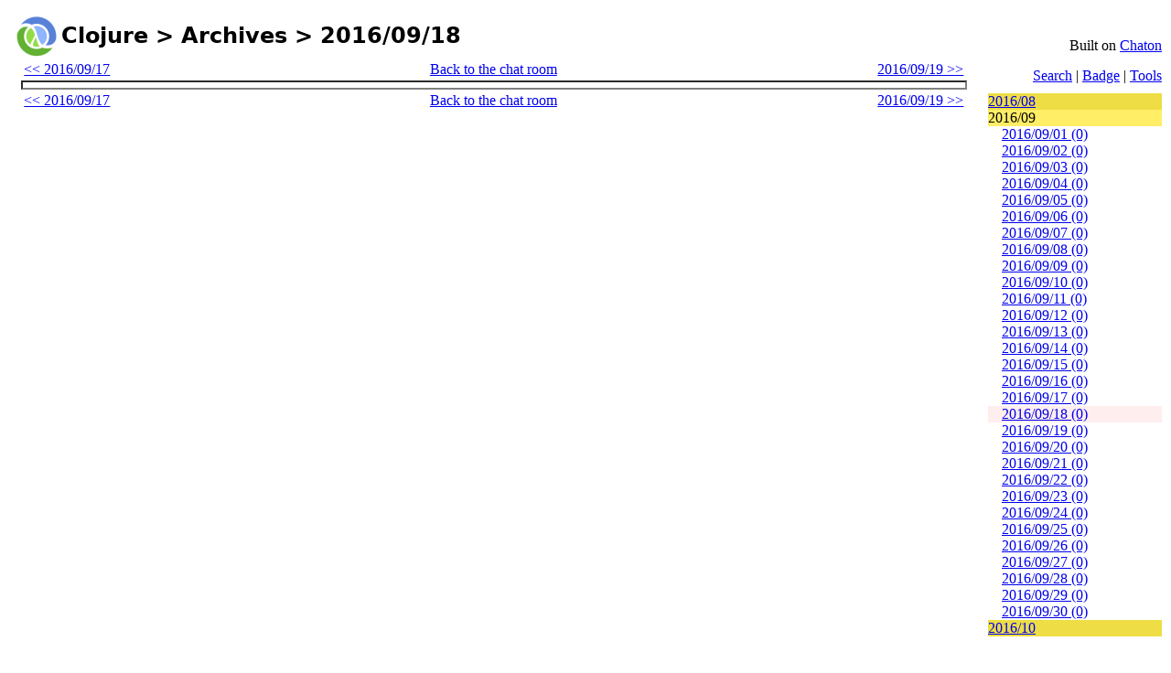

--- FILE ---
content_type: text/html; charset=utf-8
request_url: https://chaton.practical-scheme.net/clojure/a/2016/09/18
body_size: 785
content:
<html><head><title>Clojure &gt; Archives &gt; 2016/09/18</title
><link href="https://chaton.practical-scheme.net/clojure/chaton.css" rel="Stylesheet" type="text/css" /><script src="https://practical-scheme.net/js/prototype.js" type="text/javascript"></script
><script src="https://chaton.practical-scheme.net/clojure/chaton.s6gm1a.js" type="text/javascript"></script
></head
><body><h1 id="room-title"><img class="room-icon" src="https://practical-scheme.net/images/chaton-room-clojure.png" align="absmiddle" alt="" />Clojure &gt; Archives &gt; 2016/09/18</h1
><div id="right-pane"><div class="chaton-logo">Built on <a href="http://chaton.practical-scheme.net/">Chaton</a
></div
><div class="room-links"><a href="https://chaton.practical-scheme.net/clojure/search.html">Search</a
> | <a href="https://chaton.practical-scheme.net/clojure/badge.html">Badge</a
> | <a href="http://chaton.practical-scheme.net/doc/Tools">Tools</a
></div
><div class="monthly-navigate"><p class="month-link"><a href="https://chaton.practical-scheme.net/clojure/a/2016/08/31">2016/08</a
></p
><p class="month-link-active">2016/09</p
><ul><li class="navigate-other"><a href="https://chaton.practical-scheme.net/clojure/a/2016/09/01">2016/09/01 (0)</a
></li
><li class="navigate-other"><a href="https://chaton.practical-scheme.net/clojure/a/2016/09/02">2016/09/02 (0)</a
></li
><li class="navigate-other"><a href="https://chaton.practical-scheme.net/clojure/a/2016/09/03">2016/09/03 (0)</a
></li
><li class="navigate-other"><a href="https://chaton.practical-scheme.net/clojure/a/2016/09/04">2016/09/04 (0)</a
></li
><li class="navigate-other"><a href="https://chaton.practical-scheme.net/clojure/a/2016/09/05">2016/09/05 (0)</a
></li
><li class="navigate-other"><a href="https://chaton.practical-scheme.net/clojure/a/2016/09/06">2016/09/06 (0)</a
></li
><li class="navigate-other"><a href="https://chaton.practical-scheme.net/clojure/a/2016/09/07">2016/09/07 (0)</a
></li
><li class="navigate-other"><a href="https://chaton.practical-scheme.net/clojure/a/2016/09/08">2016/09/08 (0)</a
></li
><li class="navigate-other"><a href="https://chaton.practical-scheme.net/clojure/a/2016/09/09">2016/09/09 (0)</a
></li
><li class="navigate-other"><a href="https://chaton.practical-scheme.net/clojure/a/2016/09/10">2016/09/10 (0)</a
></li
><li class="navigate-other"><a href="https://chaton.practical-scheme.net/clojure/a/2016/09/11">2016/09/11 (0)</a
></li
><li class="navigate-other"><a href="https://chaton.practical-scheme.net/clojure/a/2016/09/12">2016/09/12 (0)</a
></li
><li class="navigate-other"><a href="https://chaton.practical-scheme.net/clojure/a/2016/09/13">2016/09/13 (0)</a
></li
><li class="navigate-other"><a href="https://chaton.practical-scheme.net/clojure/a/2016/09/14">2016/09/14 (0)</a
></li
><li class="navigate-other"><a href="https://chaton.practical-scheme.net/clojure/a/2016/09/15">2016/09/15 (0)</a
></li
><li class="navigate-other"><a href="https://chaton.practical-scheme.net/clojure/a/2016/09/16">2016/09/16 (0)</a
></li
><li class="navigate-other"><a href="https://chaton.practical-scheme.net/clojure/a/2016/09/17">2016/09/17 (0)</a
></li
><li class="navigate-today"><a href="https://chaton.practical-scheme.net/clojure/a/2016/09/18">2016/09/18 (0)</a
></li
><li class="navigate-other"><a href="https://chaton.practical-scheme.net/clojure/a/2016/09/19">2016/09/19 (0)</a
></li
><li class="navigate-other"><a href="https://chaton.practical-scheme.net/clojure/a/2016/09/20">2016/09/20 (0)</a
></li
><li class="navigate-other"><a href="https://chaton.practical-scheme.net/clojure/a/2016/09/21">2016/09/21 (0)</a
></li
><li class="navigate-other"><a href="https://chaton.practical-scheme.net/clojure/a/2016/09/22">2016/09/22 (0)</a
></li
><li class="navigate-other"><a href="https://chaton.practical-scheme.net/clojure/a/2016/09/23">2016/09/23 (0)</a
></li
><li class="navigate-other"><a href="https://chaton.practical-scheme.net/clojure/a/2016/09/24">2016/09/24 (0)</a
></li
><li class="navigate-other"><a href="https://chaton.practical-scheme.net/clojure/a/2016/09/25">2016/09/25 (0)</a
></li
><li class="navigate-other"><a href="https://chaton.practical-scheme.net/clojure/a/2016/09/26">2016/09/26 (0)</a
></li
><li class="navigate-other"><a href="https://chaton.practical-scheme.net/clojure/a/2016/09/27">2016/09/27 (0)</a
></li
><li class="navigate-other"><a href="https://chaton.practical-scheme.net/clojure/a/2016/09/28">2016/09/28 (0)</a
></li
><li class="navigate-other"><a href="https://chaton.practical-scheme.net/clojure/a/2016/09/29">2016/09/29 (0)</a
></li
><li class="navigate-other"><a href="https://chaton.practical-scheme.net/clojure/a/2016/09/30">2016/09/30 (0)</a
></li
></ul
><p class="month-link"><a href="https://chaton.practical-scheme.net/clojure/a/2016/10/01">2016/10</a
></p
></div
></div
><div id="left-pane"><div id="archive-pane"><div class="archive-navigate"><table><tr><td class="to-prev"><a href="https://chaton.practical-scheme.net/clojure/a/2016/09/17"><< 2016/09/17</a
></td
><td class="to-room"><a href="https://chaton.practical-scheme.net/clojure/">Back to the chat room</a
></td
><td class="to-next"><a href="https://chaton.practical-scheme.net/clojure/a/2016/09/19">2016/09/19 >></a
></td
></tr
></table
></div
><div id="archive-view"></div
><div class="archive-navigate"><table><tr><td class="to-prev"><a href="https://chaton.practical-scheme.net/clojure/a/2016/09/17"><< 2016/09/17</a
></td
><td class="to-room"><a href="https://chaton.practical-scheme.net/clojure/">Back to the chat room</a
></td
><td class="to-next"><a href="https://chaton.practical-scheme.net/clojure/a/2016/09/19">2016/09/19 >></a
></td
></tr
></table
></div
></div
></div
></body
></html
>

--- FILE ---
content_type: text/css
request_url: https://chaton.practical-scheme.net/clojure/chaton.css
body_size: 877
content:
body { margin: 0; padding: 0; }
#room-title { margin: 10pt 10pt -20pt 10pt;
              font-size: 150%; font-family: Sans, Ariel, Helvetica; }

#right-pane { display: inline; float: right; width: 200px; }
#right-pane > div { padding-right: 10px; }
#right-pane .chaton-logo { text-align: right; }
#right-pane .room-description { padding-top: 15px; font-size: 90%; }
#right-pane .room-links { padding-top: 15px; text-align: right; }

#left-pane  { margin: 10px 210px 10px 10px; padding: 10pt; height: 100% }
#left-pane #navigation { text-align: right; }
#view-pane { padding: 3px; border-width: 0pt; }
#view-frame-container { width: 100%; height: 75% }
#view-frame { width: 100%; height: 100%; }

#post-form table { padding-top: 20px; width: 100%; }
#post-form table #post-text { width: 100%; }

.timestamp { float: right; color: #bbbbbb; font-size: 80%; }
.chatter   { color: #907040; font-size: 95%; margin-top: 1em; }
.permalink-anchor { float: right; color: #bbeeee;
                    text-decoration: none; font-size: 80%; }
.entry-header { margin-top: 1em; }
.entry-single { margin-left: 1.5em; }
.entry-multi  { margin-left: 1.5em; background-color: #ddddff; overflow: auto;}
#status-pane { width: 100% }
#status-pane p { text-align: right; font-size: 60%}
#status-pane p .status-alert { color: #aa4444; }
#status-pane p .status-ok    { color: #44aa44; }

#archive-view { padding: 3px; border: inset 2px gray; }
.archive-navigate { border-width: 0pt; }
.archive-navigate table { width: 100%; border: none; }
.archive-navigate .to-prev { text-align: left; }
.archive-navigate .to-room { text-align: center; }
.archive-navigate .to-next { text-align: right; }
#archive-pane { padding-bottom: 1000px; }

div.monthly-navigate { margin:10px 0 10px 0; padding: 0; }
.monthly-navigate p  { margin:0; padding: 0; }
.monthly-navigate p.month-link        { background-color: #ed4; }
.monthly-navigate p.month-link-active { background-color: #fe6; }
.monthly-navigate ul { margin:0; padding: 0; }
.monthly-navigate li { list-style-type: none; padding-left: 15px; }
.monthly-navigate .navigate-today { background-color: #fee; }

.search-box  { margin: 3em 0 3em 0; padding: 0; }
.search-area-url { font-family: mono, courier; }
.search-box p.search-area { margin: 0; padding: 0 0 0 30px; }
.search-navigate { margin: 0; padding: 0; text-align: right; }

.badge-main { margin-top: 30pt; margin-left: 20pt; }
.badge-note { font-size: 90%; }

img { margin: 3px; border: none; }
img.hide-while-loading { display: none; }
img.wshrunk { width: 400px; }
img.hshrunk { height: 400px; }

object.youtube { margin: 3px; border: none; }
iframe.nicovideo { margin: 3px; border: none; }


--- FILE ---
content_type: text/javascript
request_url: https://chaton.practical-scheme.net/clojure/chaton.s6gm1a.js
body_size: 2956
content:
//
// NB: This script is read in both the main html and inner frame html
//

//=================================================================
// Functions for outer html
//

// Post interface ----------------------------------

function post() {
  setNickCookie($F('post-remember'));
  setReturnPostCookie($F('post-by-return'));
  if ($F('post-nick') == '' || $F('post-text') == '') return;
  disablePost();
  new Ajax.Request("https://chaton.practical-scheme.net/clojure/chaton-poster-clojure",
    {
      parameters : {
        nick: $F('post-nick'),
        text: $F('post-text')
      },
      onSuccess : function (t) { enablePost(true); },
      onFailure : function (t) { enablePost(false); },
      onException : function (r, e) { enablePost(false); }
    });
}

function textKey(e) {
  if ($('post-text').disabled) return;
  var key = (e.which || e.keyCode);
  if (key == Event.KEY_RETURN) {
    if (e.shiftKey || $('post-by-return').checked == false) {
      $('post-text').insert('<br/>');
    } else {
      post();
    }
  }
}

function disablePost() {
  $('post-submit').disabled = true;
  $('post-nick').disabled = true;
  $('post-text').disabled = true;
  $('post-form').disabled = true;
}

function enablePost(clearp) {
  $('post-submit').disabled = false;
  $('post-nick').disabled = false;
  $('post-text').disabled = false;
  $('post-form').disabled = false;
  if (clearp) { $('post-text').clear(); }
  $('post-submit').focus();
  $('post-text').focus();
}

function initByCookie() {
    var cookies = document.cookie.split(';');
    var len = cookies.length;
    for (var i = 0; i < len; i++) {
        var sc = cookies[i].strip();
        if (sc.startsWith('chaton-nickname=')) {
            var nick = sc.substring('chaton-nickname='.length, sc.length);
            $('post-nick').value = unescape(nick);
            $('post-remember').checked = true;
        }
        if (sc == 'chaton-no-post-by-return=1') {
            $('post-by-return').checked = false;
        } else {
            $('post-by-return').checked = true;
        }
    }
}

function setNickCookie(set) {
    if (set) {
        document.cookie = 'chaton-nickname=' + escape($F('post-nick'))
            + ';expires=Tue, 19 Jan 2038 00:00:00 GMT'
            + ';path=/';
    } else {
        document.cookie = 'chaton-nickname='
            + ';expires=Thu, 01-Jan-1970 00:00:01 GMT'
            + ';path=/';
    }
}

function setReturnPostCookie(set) {
    if (set) {
        document.cookie = 'chaton-no-post-by-return='
            + ';expires=Tue, 19 Jan 2038 00:00:00 GMT'
            + ';path=/';
    } else {
        document.cookie = 'chaton-no-post-by-return=1'
            + ';expires=Thu, 01-Jan-1970 00:00:01 GMT'
            + ';path=/';
    }
}

// Sequence count monitor -----------------------------

var messageMonitorRunning = false;
var messageMonitorContinue = false;
var currentMessageNum = -1;
var viewedMessageNum = -1;

function setTitle() {
  if (messageMonitorContinue) {
    var num = currentMessageNum - viewedMessageNum;
    if (num > 0) {
      window.document.title = '[' + num + '] Chaton Clojure';
      return;
    }
  }
  window.document.title = 'Chaton Clojure';
}

function messageMonitorRun() {
  messageMonitorContinue = true;
  if (!messageMonitorRunning) {
    messageMonitorRunning = true;
    currentMessageNum = viewedMessageNum = -1;
    fetchMessageCount();
  }
}

function messageMonitorStop() {
  messageMonitorContinue = false;
  currentMessageNum = viewedMessageNum = -1;
  setTitle();
}

function fetchMessageCount() {
  if (!messageMonitorContinue) {
    messageMonitorRunning = false;
    return;
  }
  new Ajax.Request("https://chaton.practical-scheme.net/clojure/var/seq",
    {
      method: 'get',
      evalJSON: false,
      onSuccess: fetchMessageCountCB,
      onFailure: function (r,e) { messageMonitorStop(); }
    });
}

function fetchMessageCountCB(t) {
  if (!messageMonitorContinue) {
    messageMonitorRunning = false;
    return;
  }
  var cnt = parseInt(t.responseText);
  if (currentMessageNum < 0 || currentMessageNum > cnt) {
    currentMessageNum = viewedMessageNum = cnt;
  } else {
    currentMessageNum = cnt;
  }
  setTitle();
  setTimeout(fetchMessageCount, 15000);
}

// Initialization -------------------------------------
function initMainBody() {
  $('post-text').observe('keypress', textKey);
  $('the-body').onmouseover = function () { messageMonitorStop(); }
  $('the-body').onmouseout  = function () { messageMonitorRun(); }
  initByCookie();
}

//=================================================================
// Functions for inner html
//

var pos = 0;
var seq = 0;
var need_scroll = false;

function fetchContent(cid) {
    seq = (seq+1)%100;
    var ts = ((new Date).getTime()).toString(36) + seq.toString(36);
    new Ajax.Request('/?t=' + ts + '&p=' + pos + '&c=' + cid,
      {
          method: 'get',
          evalJSON: 'force',
          // When Comet server disconnects, Firefox calls onSuccess with
          // emtpy content, while IE7 calls onFailure.
          onSuccess: function(t) {
              var json = t.responseJSON;
              if (!(json && json.ver && typeof(json.cid) == 'number')) {
                  fetchRetry(cid);
              } else {
                  insertContent(json, cid);
              }
          },
          onFailure: function(t) {
              fetchRetry(cid);
          }
      });
    startWatchDog(cid);
}

function fetchRetry(cid) {
    tameWatchDog();
    showStatus('Connection Lost.  Retrying...', 'status-alert');
    setTimeout(function () { resumeFetch(cid); }, 5000 + irandom(10000));
}

function insertContent(json, cid) {
    tameWatchDog();
    if (json.ver != 's6gm1a') {
        // The comet server is updated.  We replace the entire document.
        document.location.href = 'https://practical-scheme.net:9991/';
        return;
    }
    if (json.cid < 0) {
        showStatus('Session Expired.  Please Reload.', 'status-alert');
        return;
    }
    showStatus('Connected ('+json.nc+' user'+(json.nc>1?'s':'')+' chatting)',
               'status-ok');
    need_scroll = true;
    if (json.pos < pos || json.refresh) {
        $('view-pane').update('');
    } else if (!isViewingBottom()) {
        need_scroll = false;
    }
    $('view-pane').insert(json.content);
    var pos_changed = (pos != json.pos);
    pos = json.pos;
    if (need_scroll) scrollToBottom();
    setTimeout(function () { fetchContent(json.cid); },
               pos_changed?irandom(1000):irandom(3000));
}

function resumeFetch(cid) {
    showStatus('Connecting...', 'status-ok');
    fetchContent(cid);
}

function showStatus(text, klass) {
    var st = $('status-line');
    st.removeChild(st.childNodes.item(0));
    st.insert('<span class=\"'+klass+'\">'+text+'</span>');
}

function checkImageSize(img) {
    var img = $(img);
    if (img.width > img.height) {
        if (img.width > 400) img.addClassName('wshrunk');
    } else {
        if (img.height > 400) img.addClassName('hshrunk');
    }
    img.style.display = 'inline';
    img.removeClassName('hide-while-loading');
    if (need_scroll) scrollToBottom();
}

function scrollToBottom() {
    var sp = $('status-pane');
    if (sp) sp.scrollTo();
}

// Hint from toru@torus.jp
function isViewingBottom() {
    var d = document;
    var de = d.documentElement;
    var w = window;
    var winh = (w.innerHeight
                || d.body.clientHeight       // IE quirk
                || (de && de.clientHeight)   // IE strict
                || 0);
    var winy = (typeof(w.pageYOffset) == 'number'
                ? w.pageYOffset
                : (typeof(d.body.scrollTop) == 'number'
                   ? d.body.scrollTop // IE quirk
                   : ((de && typeof(de.scrollTop) == 'number')
                      ? de.clientHeight // IE strict
                      : 0)));

    if (winh == 0 && winy == 0) return true;
    return winy > getDocumentHeight() - winh - 20;
}

// http://james.padolsey.com/javascript/get-document-height-cross-browser/
function getDocumentHeight() {
    var d = document;
    return Math.max(
        Math.max(d.body.scrollHeight, d.documentElement.scrollHeight),
        Math.max(d.body.offsetHeight, d.documentElement.offsetHeight),
        Math.max(d.body.clientHeight, d.documentElement.clientHeight)
    );
}

function irandom(n) {
    for (;;) {
        var r = Math.floor(Math.random() * n);
        if (r != n) return r;
    }
}

// Watchdog ------------------------------------------
//  Some browsers (e.g. Safari) do not call any callback
//  when server disconnects Ajax client.  As a safety net we set
//  watchdog timer for Comet connection.  In normal circumstances
//  the Comet server replies at most 6 minutes---if we don't hear
//  from the server for 8 minutes, we assume the connection is lost
//  and reload the whole document.

var dog_id = null;

function startWatchDog(cid) {
    if (dog_id) clearTimeout(dog_id);                       // just in case
    dog_id = setTimeout(function () {bark(cid);}, 8*60000); // 8 minutes
}

function bark(cid) {
    // We don't retry fetch, since there's no reliable way to cancel
    // the ongoing Ajax request.  We replace the whole document instead.
    showStatus('Connection Lost.  Retrying...', 'status-alert');
    document.location.href = 'https://practical-scheme.net:9991/';
}

function tameWatchDog() {
    if (dog_id) {
        clearTimeout(dog_id);
        dog_id = null;
    }
}

// Initialization -------------------------------------
function initViewFrame(cid) {
    setTimeout(function () { fetchContent(cid); }, 1);
}
